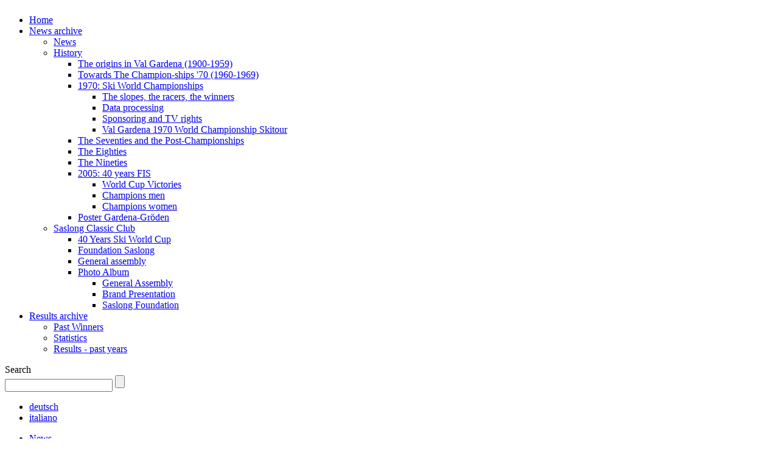

--- FILE ---
content_type: text/html; charset=ISO-8859-1
request_url: http://archive.saslong.org/?pagid=13&lang=eng
body_size: 3355
content:
<!DOCTYPE HTML PUBLIC "-//W3C//DTD HTML 4.01 Transitional//EN" "http://www.w3.org/TR/html4/loose.dtd">
<html>
<head>
<base href="http://archive.saslong.org/">
<meta http-equiv="Content-Type" content="text/html; charset=ISO-8859-1">
<title>FIS Alpine Ski World Cup Val Gardena GrÃ¶den Saslong Classic - Foundation Saslong</title>
<meta name="DESCRIPTION" content="FIS Alpine Ski World Cup Val Gardena GrÃ¶den Saslong Classic - Foundation Saslong">
<meta name="generator" content="GNred 2.0 (c) 2002 - 2011 by Gardena.Net">
<link rel="shortcut icon" href="/favicon.ico">
<meta http-equiv="language" content="en">
<meta http-equiv="Content-Language" content="en">
<meta name="language" content="en">
<link rel="StyleSheet" href="/themes/saslong12/style/main.css" type="text/css" />
<script type="text/javascript">
var pagid = '13';
var lang = 'eng';
var artid = '';
var basepath = '/themes/saslong12/';
</script>
<script type="text/javascript" src="/themes/saslong12/js/jquery-1.7.1.min.js"></script>
<script type="text/javascript" src="/themes/saslong12/js/shadowbox-3.0.3.js"></script>
<script type="text/javascript" src="/themes/saslong12/js/jwplayer.js"></script>
<script type="text/javascript" src="/themes/saslong12/js/jquery.flexslider-min.js"></script>
<script type="text/javascript" src="/themes/saslong12/js/main.js"></script>
<!-- Global site tag (gtag.js) - Google Analytics -->
<script async src="https://www.googletagmanager.com/gtag/js?id=UA-298534-62"></script>
<script>
  window.dataLayer = window.dataLayer || [];
  function gtag(){dataLayer.push(arguments);}
  gtag('js', new Date());

  gtag('config', 'UA-298534-62');
</script>
<script src="http://cookies.gardena.net/en/terms?p=saslong.org&s=alert&t=http://www.saslong.org/%3Fpagid=451%26lang=eng&encode=iso"></script>
</head>
<body class="bodyeng" >
<a id="top"></a>
<div id="container">
	<div id="headercontainer"><header>
		<div id="header">
			<div id="headertop">
			  <div class="clear"></div>
			</div>
			<div id="headercontent">
				<div id="headerimage"><img src="/themes/saslong12/images/header-titolo.png" width="517" height="77" alt="" /><img id="performance" src="/themes/saslong12/images/performance.png" width="86" height="20" alt="" /></div>
				<div id="headerlogo"><a href="/"><img src="/themes/saslong12/images/logo.png" width="113" height="108" alt="" /></a></div>
				<div class="clear"></div>
			</div>
			<div id="headermenu">
				<div id="mainmenu" class="menuhorizontal">
					<nav>
					<ul class="dropdown"><li id="mainmenulink204" class=""><a href="http://www.saslong.org" target="_blank" title="">Home</a></li>
<li id="mainmenulink363" class="open"><a href="/?pagid=17&amp;lang=eng" target="_self" title="">News archive</a><ul class="menu0" id="menu363">
<li id="mainmenulink17" class=""><a href="/?pagid=17&amp;lang=eng" target="_self" title="">News</a></li>
<li id="mainmenulink9" class=""><a href="/?pagid=26&amp;lang=eng" target="_self" title="">History</a><ul class="menu0" id="menu9">
<li id="mainmenulink26" class=""><a href="/?pagid=26&amp;lang=eng" target="_self" title="">The origins in Val Gardena (1900-1959)</a></li>
<li id="mainmenulink27" class=""><a href="/?pagid=27&amp;lang=eng" target="_self" title="">Towards The Champion-ships '70 (1960-1969)</a></li>
<li id="mainmenulink28" class=""><a href="/?pagid=28&amp;lang=eng" target="_self" title="">1970: Ski World Championships</a><ul class="menu0" id="menu28">
<li id="mainmenulink36" class=""><a href="/?pagid=36&amp;lang=eng" target="_self" title="">The slopes, the racers, the winners</a></li>
<li id="mainmenulink37" class=""><a href="/?pagid=37&amp;lang=eng" target="_self" title="">Data processing</a></li>
<li id="mainmenulink38" class=""><a href="/?pagid=38&amp;lang=eng" target="_self" title="">Sponsoring and TV rights</a></li>
<li id="mainmenulink39" class=""><a href="http://www.valgardena.it/?pagid=14&amp;artid=210&amp;lang=eng" target="_blank" title="">Val Gardena 1970 World Championship Skitour</a></li>
</ul>
</li>
<li id="mainmenulink29" class=""><a href="/?pagid=29&amp;lang=eng" target="_self" title="">The Seventies and the Post-Championships</a></li>
<li id="mainmenulink30" class=""><a href="/?pagid=30&amp;lang=eng" target="_self" title="">The Eighties</a></li>
<li id="mainmenulink31" class=""><a href="/?pagid=31&amp;lang=eng" target="_self" title="">The Nineties</a></li>
<li id="mainmenulink110" class=""><a href="/?pagid=110&amp;lang=eng" target="_self" title="FIS Alpine Ski World Cup Val Gardena Gröden Saslong Italy">2005: 40 years FIS</a><ul class="menu0" id="menu110">
<li id="mainmenulink225" class=""><a href="/?pagid=225&amp;lang=eng" target="_self" title="">World Cup Victories</a></li>
<li id="mainmenulink128" class=""><a href="/?pagid=128&amp;lang=eng" target="_self" title="">Champions men</a></li>
<li id="mainmenulink129" class=""><a href="/?pagid=129&amp;lang=eng" target="_self" title="">Champions women</a></li>
</ul>
</li>
<li id="mainmenulink209" class=""><a href="/?pagid=209&amp;lang=eng" target="_self" title="">Poster Gardena-Gröden</a></li>
</ul>
</li>
<li id="mainmenulink14" class="open"><a href="/?pagid=13&amp;lang=eng" target="_self" title="">Saslong Classic Club</a><ul class="menu0" id="menu14">
<li id="mainmenulink221" class=""><a href="/?pagid=221&amp;lang=eng" target="_self" title="">40 Years Ski World Cup</a></li>
<li id="mainmenulink13" class="active"><a href="/?pagid=13&amp;lang=eng" target="_self" title="">Foundation Saslong</a></li>
<li id="mainmenulink287" class=""><a href="/?pagid=287&amp;lang=eng" target="_self" title="">General assembly</a></li>
<li id="mainmenulink192" class=""><a href="/?pagid=199&amp;lang=eng" target="_self" title="">Photo Album</a><ul class="menu0" id="menu192">
<li id="mainmenulink199" class=""><a href="/?pagid=199&amp;lang=eng" target="_self" title="">General Assembly</a></li>
<li id="mainmenulink198" class=""><a href="/?pagid=198&amp;lang=eng" target="_self" title="">Brand Presentation</a></li>
<li id="mainmenulink166" class=""><a href="/?pagid=166&amp;lang=eng" target="_self" title="">Saslong Foundation</a></li>
</ul>
</li>
</ul>
</li>
</ul>
</li>
<li id="mainmenulink16" class=""><a href="/?pagid=491&amp;lang=eng" target="_self" title="">Results archive</a><ul class="menu0" id="menu16">
<li id="mainmenulink10" class=""><a href="/?pagid=10&amp;lang=eng" target="_self" title="Winners on the Saslong downhill race - Val Gardena Italy">Past Winners</a></li>
<li id="mainmenulink206" class=""><a href="/?pagid=206&amp;lang=eng" target="_self" title="">Statistics</a></li>
<li id="mainmenulink18" class=""><a href="/?pagid=18&amp;lang=eng" target="_self" title="FIS Alpine Ski World Cup Val Gardena Gröden Saslong Classic - results">Results - past years</a></li>
</ul>
</li>
</ul>
<!-- MenuCreator3 Zeitaufwand: 0.015335 -->					<div class="clear"></div>
				</nav></div>
				<div class="clear"></div>
			</div>
			<div id="search">
			  <form name="search" method="post" action="/?pagid=90&amp;lang=eng">
			  	<input type="hidden" name="archivesearch" value="0" />
				<input type="hidden" name="name" value="search" />
			    <div id="searchtext">Search</div>
		        <label for="textfield"></label>
		        <input type="text" name="q" id="textfield" value="" />
		        <input type="submit" name="searchgo" id="searchgo" value="" />
              </form>
			  <div class="clear"></div>
			</div>
			<div id="language" class="menulanguage"><nav>
				<ul class="dropdown">
					<li class="langdeu"><a href="/?pagid=13&amp;lang=deu">deutsch</a></li><li class="langita"><a href="/?pagid=13&amp;lang=ita">italiano</a></li>				</ul>
			</nav></div>
			<div class="clear"></div>
        </div>
		<div id="headerbackground"></div>
	</header></div><div id="contentcontainer"><div id="content">
<div id="area1"><section>
				<div id="submenu"><nav>
			    	<div class="menuvertical">
						<ul class="menuvertical"><li id="submenulink17" class=""><a href="/?pagid=17&amp;lang=eng" target="_self" title="">News</a></li>
<li id="submenulink9" class=""><a href="/?pagid=26&amp;lang=eng" target="_self" title="">History</a></li>
<li id="submenulink14" class="open"><a href="/?pagid=13&amp;lang=eng" target="_self" title="">Saslong Classic Club</a><ul class="submenu0" id="submenu14">
<li id="submenulink221" class=""><a href="/?pagid=221&amp;lang=eng" target="_self" title="">40 Years Ski World Cup</a></li>
<li id="submenulink13" class="active"><a href="/?pagid=13&amp;lang=eng" target="_self" title="">Foundation Saslong</a></li>
<li id="submenulink287" class=""><a href="/?pagid=287&amp;lang=eng" target="_self" title="">General assembly</a></li>
<li id="submenulink192" class=""><a href="/?pagid=199&amp;lang=eng" target="_self" title="">Photo Album</a></li>
</ul>
</li>
</ul>
<!-- MenuCreator3 Zeitaufwand: 0.012369 -->					</div>
				</nav></div><div id="articolisinistra">
</div>
<div class="clear"></div>
</section></div>
<div id="area2"><section>
				<div id="pathmenu"><nav>
					<div class="pathmenu">
						<span class="pathmenutxt">You are here: </span>
						<a href="/?pagid=204&amp;lang=eng" class="homelink">HOME</a>
						 » <a href="/?pagid=17&amp;lang=eng">News archive</a> » <a href="/?pagid=13&amp;lang=eng"></a> » <strong>Foundation Saslong</strong>					</div>
					<div class="clear"></div>
				</nav></div><div class="article" id="article111"><div class="articlenews">

<div class="foto"><a href="/?pagid=13&amp;artid=111&amp;lang=eng" title="Hermann Nogler"><img src="/images/saslong/200x150/2005-06/Nogler_Hermann_wD1.jpg" alt="Hermann Nogler" width="200" height="133"></a></div>
<h2><a href="/?pagid=13&amp;artid=111&amp;lang=eng" name="article111">The Saslong trust ad memoriam Hermann Nogler</a></h2>

<div class="descriptioncontainer">The Saslong Club has established a Trust Foundation in order to encourage young talented sports people as well as sports associations of the Gardena/GrÃ¶den Valley.</div>
<div class="articlefooter"><p class="linknext"><a href="/?pagid=13&amp;artid=111&amp;lang=eng">read more</a></p></div></div><div class="clear"></div></div>
<div class="article" id="article400"><div class="articlenews">

<div class="foto"><a href="/?pagid=13&amp;artid=400&amp;lang=eng" title=""><img src="/images/saslong/200x150/2004-05/Stiftung04web.jpg" alt="" width="200" height="133"></a></div>
<h2><a href="/?pagid=13&amp;artid=400&amp;lang=eng" name="article400">Awards 2004/2005</a></h2>

<div class="descriptioncontainer">The following persons have been financially awarded for the 2004/2005 season on October 19, 2004</div>
<div class="articlefooter"><p class="linknext"><a href="/?pagid=13&amp;artid=400&amp;lang=eng">read more</a></p></div></div><div class="clear"></div></div>
<div class="article" id="article112"><div class="articlenews">

<div class="foto"><a href="/?pagid=13&amp;artid=112&amp;lang=eng" title=""><img src="/images/saslong/200x150/2001/varie/premio2001_2002.jpg" alt="" width="200" height="134"></a></div>
<h2><a href="/?pagid=13&amp;artid=112&amp;lang=eng" name="article112">Awards 2001/2002</a></h2>

<div class="descriptioncontainer">The following persons have been financially awarded for the 2001/2002 season.</div>
<div class="articlefooter"><p class="linknext"><a href="/?pagid=13&amp;artid=112&amp;lang=eng">read more</a></p></div></div><div class="clear"></div></div>
<div class="article" id="article113"><div class="articlenews">

<div class="foto"><a href="/?pagid=13&amp;artid=113&amp;lang=eng" title=""><img src="/images/saslong/200x150/2001/varie/premio2000_2001.jpg" alt="" width="200" height="138"></a></div>
<h2><a href="/?pagid=13&amp;artid=113&amp;lang=eng" name="article113">Awards 2000/2001</a></h2>

<div class="descriptioncontainer">The following persons have been financially awarded for the 2000/2001 season on October 19, 2000</div>
<div class="articlefooter"><p class="linknext"><a href="/?pagid=13&amp;artid=113&amp;lang=eng">read more</a></p></div></div><div class="clear"></div></div>
<div class="pager">
</div>
<div id="socialnetworks"><a href="/htmlinclude/socialnetworks.php?pagid=13&amp;artid=&amp;lang=eng&amp;title=" id="socialnetworksbar" rel="shadowbox;height=380;width=480"><img src="/themes/saslong12/images/sn/socialnetworks-eng.png" border="0" alt="" /></a></div><div class="clear"></div>
</section></div>
<div class="clear"></div>
</div></div>
<div class="clear"></div>
	<div id="footercontainer"><footer>
		<div id="footer">
			<div id="footertop">
				<a class="cookies" href="/?pagid=451&amp;lang=eng">Cookies</a>
			</div>
			<div id="footercontent">
				<div class="clear"></div>
			</div>
			<div id="footerbottom">
				<div id="footerlogos"><img src="/themes/saslong12/images/partners.png" width="1000" height="102" alt="partners"></div>
				<div id="footerlinks">
					<a href="/?pagid=191&amp;lang=eng">Sitemap</a> |
					<a href="/?pagid=122&amp;lang=eng">Impressum</a> |
					<a href="/?pagid=123&amp;lang=eng">Contact</a>
				</div>
				<div class="clear"></div>
			</div>
		</div>
		<div id="booterbackground"></div>
	</footer></div>
</div>
<script type="text/javascript">
init();
</script></body>
</html>